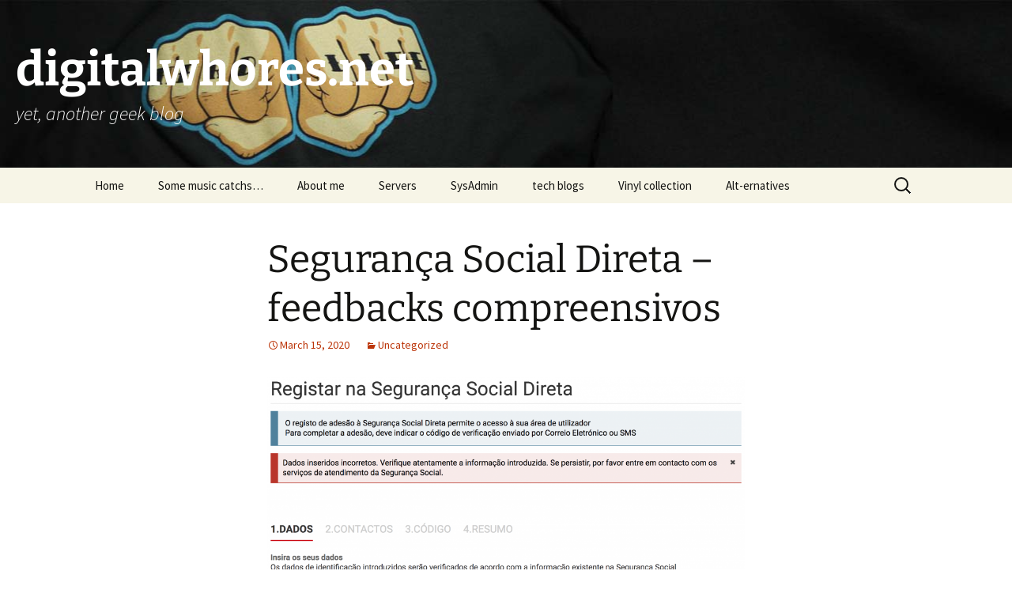

--- FILE ---
content_type: text/html; charset=UTF-8
request_url: https://www.digitalwhores.net/2020/03/15/seguranca-social-direta-registo-problemas/
body_size: 12853
content:
<!DOCTYPE html>
<html lang="en-US">
<head>
	<meta charset="UTF-8">
	<meta name="viewport" content="width=device-width, initial-scale=1.0">
	<title>Segurança Social Direta &#8211; feedbacks compreensivos | digitalwhores.net</title>
	<link rel="profile" href="https://gmpg.org/xfn/11">
	<link rel="pingback" href="https://www.digitalwhores.net/xmlrpc.php">
	<meta name='robots' content='max-image-preview:large' />
<link rel="alternate" type="application/rss+xml" title="digitalwhores.net &raquo; Feed" href="https://www.digitalwhores.net/feed/" />
<link rel="alternate" type="application/rss+xml" title="digitalwhores.net &raquo; Comments Feed" href="https://www.digitalwhores.net/comments/feed/" />
<link rel="alternate" type="application/rss+xml" title="digitalwhores.net &raquo; Segurança Social Direta &#8211; feedbacks compreensivos Comments Feed" href="https://www.digitalwhores.net/2020/03/15/seguranca-social-direta-registo-problemas/feed/" />
<link rel="alternate" title="oEmbed (JSON)" type="application/json+oembed" href="https://www.digitalwhores.net/wp-json/oembed/1.0/embed?url=https%3A%2F%2Fwww.digitalwhores.net%2F2020%2F03%2F15%2Fseguranca-social-direta-registo-problemas%2F" />
<link rel="alternate" title="oEmbed (XML)" type="text/xml+oembed" href="https://www.digitalwhores.net/wp-json/oembed/1.0/embed?url=https%3A%2F%2Fwww.digitalwhores.net%2F2020%2F03%2F15%2Fseguranca-social-direta-registo-problemas%2F&#038;format=xml" />
<style id='wp-img-auto-sizes-contain-inline-css'>
img:is([sizes=auto i],[sizes^="auto," i]){contain-intrinsic-size:3000px 1500px}
/*# sourceURL=wp-img-auto-sizes-contain-inline-css */
</style>
<style id='wp-emoji-styles-inline-css'>

	img.wp-smiley, img.emoji {
		display: inline !important;
		border: none !important;
		box-shadow: none !important;
		height: 1em !important;
		width: 1em !important;
		margin: 0 0.07em !important;
		vertical-align: -0.1em !important;
		background: none !important;
		padding: 0 !important;
	}
/*# sourceURL=wp-emoji-styles-inline-css */
</style>
<style id='wp-block-library-inline-css'>
:root{--wp-block-synced-color:#7a00df;--wp-block-synced-color--rgb:122,0,223;--wp-bound-block-color:var(--wp-block-synced-color);--wp-editor-canvas-background:#ddd;--wp-admin-theme-color:#007cba;--wp-admin-theme-color--rgb:0,124,186;--wp-admin-theme-color-darker-10:#006ba1;--wp-admin-theme-color-darker-10--rgb:0,107,160.5;--wp-admin-theme-color-darker-20:#005a87;--wp-admin-theme-color-darker-20--rgb:0,90,135;--wp-admin-border-width-focus:2px}@media (min-resolution:192dpi){:root{--wp-admin-border-width-focus:1.5px}}.wp-element-button{cursor:pointer}:root .has-very-light-gray-background-color{background-color:#eee}:root .has-very-dark-gray-background-color{background-color:#313131}:root .has-very-light-gray-color{color:#eee}:root .has-very-dark-gray-color{color:#313131}:root .has-vivid-green-cyan-to-vivid-cyan-blue-gradient-background{background:linear-gradient(135deg,#00d084,#0693e3)}:root .has-purple-crush-gradient-background{background:linear-gradient(135deg,#34e2e4,#4721fb 50%,#ab1dfe)}:root .has-hazy-dawn-gradient-background{background:linear-gradient(135deg,#faaca8,#dad0ec)}:root .has-subdued-olive-gradient-background{background:linear-gradient(135deg,#fafae1,#67a671)}:root .has-atomic-cream-gradient-background{background:linear-gradient(135deg,#fdd79a,#004a59)}:root .has-nightshade-gradient-background{background:linear-gradient(135deg,#330968,#31cdcf)}:root .has-midnight-gradient-background{background:linear-gradient(135deg,#020381,#2874fc)}:root{--wp--preset--font-size--normal:16px;--wp--preset--font-size--huge:42px}.has-regular-font-size{font-size:1em}.has-larger-font-size{font-size:2.625em}.has-normal-font-size{font-size:var(--wp--preset--font-size--normal)}.has-huge-font-size{font-size:var(--wp--preset--font-size--huge)}.has-text-align-center{text-align:center}.has-text-align-left{text-align:left}.has-text-align-right{text-align:right}.has-fit-text{white-space:nowrap!important}#end-resizable-editor-section{display:none}.aligncenter{clear:both}.items-justified-left{justify-content:flex-start}.items-justified-center{justify-content:center}.items-justified-right{justify-content:flex-end}.items-justified-space-between{justify-content:space-between}.screen-reader-text{border:0;clip-path:inset(50%);height:1px;margin:-1px;overflow:hidden;padding:0;position:absolute;width:1px;word-wrap:normal!important}.screen-reader-text:focus{background-color:#ddd;clip-path:none;color:#444;display:block;font-size:1em;height:auto;left:5px;line-height:normal;padding:15px 23px 14px;text-decoration:none;top:5px;width:auto;z-index:100000}html :where(.has-border-color){border-style:solid}html :where([style*=border-top-color]){border-top-style:solid}html :where([style*=border-right-color]){border-right-style:solid}html :where([style*=border-bottom-color]){border-bottom-style:solid}html :where([style*=border-left-color]){border-left-style:solid}html :where([style*=border-width]){border-style:solid}html :where([style*=border-top-width]){border-top-style:solid}html :where([style*=border-right-width]){border-right-style:solid}html :where([style*=border-bottom-width]){border-bottom-style:solid}html :where([style*=border-left-width]){border-left-style:solid}html :where(img[class*=wp-image-]){height:auto;max-width:100%}:where(figure){margin:0 0 1em}html :where(.is-position-sticky){--wp-admin--admin-bar--position-offset:var(--wp-admin--admin-bar--height,0px)}@media screen and (max-width:600px){html :where(.is-position-sticky){--wp-admin--admin-bar--position-offset:0px}}

/*# sourceURL=wp-block-library-inline-css */
</style><style id='wp-block-image-inline-css'>
.wp-block-image>a,.wp-block-image>figure>a{display:inline-block}.wp-block-image img{box-sizing:border-box;height:auto;max-width:100%;vertical-align:bottom}@media not (prefers-reduced-motion){.wp-block-image img.hide{visibility:hidden}.wp-block-image img.show{animation:show-content-image .4s}}.wp-block-image[style*=border-radius] img,.wp-block-image[style*=border-radius]>a{border-radius:inherit}.wp-block-image.has-custom-border img{box-sizing:border-box}.wp-block-image.aligncenter{text-align:center}.wp-block-image.alignfull>a,.wp-block-image.alignwide>a{width:100%}.wp-block-image.alignfull img,.wp-block-image.alignwide img{height:auto;width:100%}.wp-block-image .aligncenter,.wp-block-image .alignleft,.wp-block-image .alignright,.wp-block-image.aligncenter,.wp-block-image.alignleft,.wp-block-image.alignright{display:table}.wp-block-image .aligncenter>figcaption,.wp-block-image .alignleft>figcaption,.wp-block-image .alignright>figcaption,.wp-block-image.aligncenter>figcaption,.wp-block-image.alignleft>figcaption,.wp-block-image.alignright>figcaption{caption-side:bottom;display:table-caption}.wp-block-image .alignleft{float:left;margin:.5em 1em .5em 0}.wp-block-image .alignright{float:right;margin:.5em 0 .5em 1em}.wp-block-image .aligncenter{margin-left:auto;margin-right:auto}.wp-block-image :where(figcaption){margin-bottom:1em;margin-top:.5em}.wp-block-image.is-style-circle-mask img{border-radius:9999px}@supports ((-webkit-mask-image:none) or (mask-image:none)) or (-webkit-mask-image:none){.wp-block-image.is-style-circle-mask img{border-radius:0;-webkit-mask-image:url('data:image/svg+xml;utf8,<svg viewBox="0 0 100 100" xmlns="http://www.w3.org/2000/svg"><circle cx="50" cy="50" r="50"/></svg>');mask-image:url('data:image/svg+xml;utf8,<svg viewBox="0 0 100 100" xmlns="http://www.w3.org/2000/svg"><circle cx="50" cy="50" r="50"/></svg>');mask-mode:alpha;-webkit-mask-position:center;mask-position:center;-webkit-mask-repeat:no-repeat;mask-repeat:no-repeat;-webkit-mask-size:contain;mask-size:contain}}:root :where(.wp-block-image.is-style-rounded img,.wp-block-image .is-style-rounded img){border-radius:9999px}.wp-block-image figure{margin:0}.wp-lightbox-container{display:flex;flex-direction:column;position:relative}.wp-lightbox-container img{cursor:zoom-in}.wp-lightbox-container img:hover+button{opacity:1}.wp-lightbox-container button{align-items:center;backdrop-filter:blur(16px) saturate(180%);background-color:#5a5a5a40;border:none;border-radius:4px;cursor:zoom-in;display:flex;height:20px;justify-content:center;opacity:0;padding:0;position:absolute;right:16px;text-align:center;top:16px;width:20px;z-index:100}@media not (prefers-reduced-motion){.wp-lightbox-container button{transition:opacity .2s ease}}.wp-lightbox-container button:focus-visible{outline:3px auto #5a5a5a40;outline:3px auto -webkit-focus-ring-color;outline-offset:3px}.wp-lightbox-container button:hover{cursor:pointer;opacity:1}.wp-lightbox-container button:focus{opacity:1}.wp-lightbox-container button:focus,.wp-lightbox-container button:hover,.wp-lightbox-container button:not(:hover):not(:active):not(.has-background){background-color:#5a5a5a40;border:none}.wp-lightbox-overlay{box-sizing:border-box;cursor:zoom-out;height:100vh;left:0;overflow:hidden;position:fixed;top:0;visibility:hidden;width:100%;z-index:100000}.wp-lightbox-overlay .close-button{align-items:center;cursor:pointer;display:flex;justify-content:center;min-height:40px;min-width:40px;padding:0;position:absolute;right:calc(env(safe-area-inset-right) + 16px);top:calc(env(safe-area-inset-top) + 16px);z-index:5000000}.wp-lightbox-overlay .close-button:focus,.wp-lightbox-overlay .close-button:hover,.wp-lightbox-overlay .close-button:not(:hover):not(:active):not(.has-background){background:none;border:none}.wp-lightbox-overlay .lightbox-image-container{height:var(--wp--lightbox-container-height);left:50%;overflow:hidden;position:absolute;top:50%;transform:translate(-50%,-50%);transform-origin:top left;width:var(--wp--lightbox-container-width);z-index:9999999999}.wp-lightbox-overlay .wp-block-image{align-items:center;box-sizing:border-box;display:flex;height:100%;justify-content:center;margin:0;position:relative;transform-origin:0 0;width:100%;z-index:3000000}.wp-lightbox-overlay .wp-block-image img{height:var(--wp--lightbox-image-height);min-height:var(--wp--lightbox-image-height);min-width:var(--wp--lightbox-image-width);width:var(--wp--lightbox-image-width)}.wp-lightbox-overlay .wp-block-image figcaption{display:none}.wp-lightbox-overlay button{background:none;border:none}.wp-lightbox-overlay .scrim{background-color:#fff;height:100%;opacity:.9;position:absolute;width:100%;z-index:2000000}.wp-lightbox-overlay.active{visibility:visible}@media not (prefers-reduced-motion){.wp-lightbox-overlay.active{animation:turn-on-visibility .25s both}.wp-lightbox-overlay.active img{animation:turn-on-visibility .35s both}.wp-lightbox-overlay.show-closing-animation:not(.active){animation:turn-off-visibility .35s both}.wp-lightbox-overlay.show-closing-animation:not(.active) img{animation:turn-off-visibility .25s both}.wp-lightbox-overlay.zoom.active{animation:none;opacity:1;visibility:visible}.wp-lightbox-overlay.zoom.active .lightbox-image-container{animation:lightbox-zoom-in .4s}.wp-lightbox-overlay.zoom.active .lightbox-image-container img{animation:none}.wp-lightbox-overlay.zoom.active .scrim{animation:turn-on-visibility .4s forwards}.wp-lightbox-overlay.zoom.show-closing-animation:not(.active){animation:none}.wp-lightbox-overlay.zoom.show-closing-animation:not(.active) .lightbox-image-container{animation:lightbox-zoom-out .4s}.wp-lightbox-overlay.zoom.show-closing-animation:not(.active) .lightbox-image-container img{animation:none}.wp-lightbox-overlay.zoom.show-closing-animation:not(.active) .scrim{animation:turn-off-visibility .4s forwards}}@keyframes show-content-image{0%{visibility:hidden}99%{visibility:hidden}to{visibility:visible}}@keyframes turn-on-visibility{0%{opacity:0}to{opacity:1}}@keyframes turn-off-visibility{0%{opacity:1;visibility:visible}99%{opacity:0;visibility:visible}to{opacity:0;visibility:hidden}}@keyframes lightbox-zoom-in{0%{transform:translate(calc((-100vw + var(--wp--lightbox-scrollbar-width))/2 + var(--wp--lightbox-initial-left-position)),calc(-50vh + var(--wp--lightbox-initial-top-position))) scale(var(--wp--lightbox-scale))}to{transform:translate(-50%,-50%) scale(1)}}@keyframes lightbox-zoom-out{0%{transform:translate(-50%,-50%) scale(1);visibility:visible}99%{visibility:visible}to{transform:translate(calc((-100vw + var(--wp--lightbox-scrollbar-width))/2 + var(--wp--lightbox-initial-left-position)),calc(-50vh + var(--wp--lightbox-initial-top-position))) scale(var(--wp--lightbox-scale));visibility:hidden}}
/*# sourceURL=https://www.digitalwhores.net/wp-includes/blocks/image/style.min.css */
</style>
<style id='wp-block-image-theme-inline-css'>
:root :where(.wp-block-image figcaption){color:#555;font-size:13px;text-align:center}.is-dark-theme :root :where(.wp-block-image figcaption){color:#ffffffa6}.wp-block-image{margin:0 0 1em}
/*# sourceURL=https://www.digitalwhores.net/wp-includes/blocks/image/theme.min.css */
</style>
<style id='global-styles-inline-css'>
:root{--wp--preset--aspect-ratio--square: 1;--wp--preset--aspect-ratio--4-3: 4/3;--wp--preset--aspect-ratio--3-4: 3/4;--wp--preset--aspect-ratio--3-2: 3/2;--wp--preset--aspect-ratio--2-3: 2/3;--wp--preset--aspect-ratio--16-9: 16/9;--wp--preset--aspect-ratio--9-16: 9/16;--wp--preset--color--black: #000000;--wp--preset--color--cyan-bluish-gray: #abb8c3;--wp--preset--color--white: #fff;--wp--preset--color--pale-pink: #f78da7;--wp--preset--color--vivid-red: #cf2e2e;--wp--preset--color--luminous-vivid-orange: #ff6900;--wp--preset--color--luminous-vivid-amber: #fcb900;--wp--preset--color--light-green-cyan: #7bdcb5;--wp--preset--color--vivid-green-cyan: #00d084;--wp--preset--color--pale-cyan-blue: #8ed1fc;--wp--preset--color--vivid-cyan-blue: #0693e3;--wp--preset--color--vivid-purple: #9b51e0;--wp--preset--color--dark-gray: #141412;--wp--preset--color--red: #bc360a;--wp--preset--color--medium-orange: #db572f;--wp--preset--color--light-orange: #ea9629;--wp--preset--color--yellow: #fbca3c;--wp--preset--color--dark-brown: #220e10;--wp--preset--color--medium-brown: #722d19;--wp--preset--color--light-brown: #eadaa6;--wp--preset--color--beige: #e8e5ce;--wp--preset--color--off-white: #f7f5e7;--wp--preset--gradient--vivid-cyan-blue-to-vivid-purple: linear-gradient(135deg,rgb(6,147,227) 0%,rgb(155,81,224) 100%);--wp--preset--gradient--light-green-cyan-to-vivid-green-cyan: linear-gradient(135deg,rgb(122,220,180) 0%,rgb(0,208,130) 100%);--wp--preset--gradient--luminous-vivid-amber-to-luminous-vivid-orange: linear-gradient(135deg,rgb(252,185,0) 0%,rgb(255,105,0) 100%);--wp--preset--gradient--luminous-vivid-orange-to-vivid-red: linear-gradient(135deg,rgb(255,105,0) 0%,rgb(207,46,46) 100%);--wp--preset--gradient--very-light-gray-to-cyan-bluish-gray: linear-gradient(135deg,rgb(238,238,238) 0%,rgb(169,184,195) 100%);--wp--preset--gradient--cool-to-warm-spectrum: linear-gradient(135deg,rgb(74,234,220) 0%,rgb(151,120,209) 20%,rgb(207,42,186) 40%,rgb(238,44,130) 60%,rgb(251,105,98) 80%,rgb(254,248,76) 100%);--wp--preset--gradient--blush-light-purple: linear-gradient(135deg,rgb(255,206,236) 0%,rgb(152,150,240) 100%);--wp--preset--gradient--blush-bordeaux: linear-gradient(135deg,rgb(254,205,165) 0%,rgb(254,45,45) 50%,rgb(107,0,62) 100%);--wp--preset--gradient--luminous-dusk: linear-gradient(135deg,rgb(255,203,112) 0%,rgb(199,81,192) 50%,rgb(65,88,208) 100%);--wp--preset--gradient--pale-ocean: linear-gradient(135deg,rgb(255,245,203) 0%,rgb(182,227,212) 50%,rgb(51,167,181) 100%);--wp--preset--gradient--electric-grass: linear-gradient(135deg,rgb(202,248,128) 0%,rgb(113,206,126) 100%);--wp--preset--gradient--midnight: linear-gradient(135deg,rgb(2,3,129) 0%,rgb(40,116,252) 100%);--wp--preset--gradient--autumn-brown: linear-gradient(135deg, rgba(226,45,15,1) 0%, rgba(158,25,13,1) 100%);--wp--preset--gradient--sunset-yellow: linear-gradient(135deg, rgba(233,139,41,1) 0%, rgba(238,179,95,1) 100%);--wp--preset--gradient--light-sky: linear-gradient(135deg,rgba(228,228,228,1.0) 0%,rgba(208,225,252,1.0) 100%);--wp--preset--gradient--dark-sky: linear-gradient(135deg,rgba(0,0,0,1.0) 0%,rgba(56,61,69,1.0) 100%);--wp--preset--font-size--small: 13px;--wp--preset--font-size--medium: 20px;--wp--preset--font-size--large: 36px;--wp--preset--font-size--x-large: 42px;--wp--preset--spacing--20: 0.44rem;--wp--preset--spacing--30: 0.67rem;--wp--preset--spacing--40: 1rem;--wp--preset--spacing--50: 1.5rem;--wp--preset--spacing--60: 2.25rem;--wp--preset--spacing--70: 3.38rem;--wp--preset--spacing--80: 5.06rem;--wp--preset--shadow--natural: 6px 6px 9px rgba(0, 0, 0, 0.2);--wp--preset--shadow--deep: 12px 12px 50px rgba(0, 0, 0, 0.4);--wp--preset--shadow--sharp: 6px 6px 0px rgba(0, 0, 0, 0.2);--wp--preset--shadow--outlined: 6px 6px 0px -3px rgb(255, 255, 255), 6px 6px rgb(0, 0, 0);--wp--preset--shadow--crisp: 6px 6px 0px rgb(0, 0, 0);}:where(.is-layout-flex){gap: 0.5em;}:where(.is-layout-grid){gap: 0.5em;}body .is-layout-flex{display: flex;}.is-layout-flex{flex-wrap: wrap;align-items: center;}.is-layout-flex > :is(*, div){margin: 0;}body .is-layout-grid{display: grid;}.is-layout-grid > :is(*, div){margin: 0;}:where(.wp-block-columns.is-layout-flex){gap: 2em;}:where(.wp-block-columns.is-layout-grid){gap: 2em;}:where(.wp-block-post-template.is-layout-flex){gap: 1.25em;}:where(.wp-block-post-template.is-layout-grid){gap: 1.25em;}.has-black-color{color: var(--wp--preset--color--black) !important;}.has-cyan-bluish-gray-color{color: var(--wp--preset--color--cyan-bluish-gray) !important;}.has-white-color{color: var(--wp--preset--color--white) !important;}.has-pale-pink-color{color: var(--wp--preset--color--pale-pink) !important;}.has-vivid-red-color{color: var(--wp--preset--color--vivid-red) !important;}.has-luminous-vivid-orange-color{color: var(--wp--preset--color--luminous-vivid-orange) !important;}.has-luminous-vivid-amber-color{color: var(--wp--preset--color--luminous-vivid-amber) !important;}.has-light-green-cyan-color{color: var(--wp--preset--color--light-green-cyan) !important;}.has-vivid-green-cyan-color{color: var(--wp--preset--color--vivid-green-cyan) !important;}.has-pale-cyan-blue-color{color: var(--wp--preset--color--pale-cyan-blue) !important;}.has-vivid-cyan-blue-color{color: var(--wp--preset--color--vivid-cyan-blue) !important;}.has-vivid-purple-color{color: var(--wp--preset--color--vivid-purple) !important;}.has-black-background-color{background-color: var(--wp--preset--color--black) !important;}.has-cyan-bluish-gray-background-color{background-color: var(--wp--preset--color--cyan-bluish-gray) !important;}.has-white-background-color{background-color: var(--wp--preset--color--white) !important;}.has-pale-pink-background-color{background-color: var(--wp--preset--color--pale-pink) !important;}.has-vivid-red-background-color{background-color: var(--wp--preset--color--vivid-red) !important;}.has-luminous-vivid-orange-background-color{background-color: var(--wp--preset--color--luminous-vivid-orange) !important;}.has-luminous-vivid-amber-background-color{background-color: var(--wp--preset--color--luminous-vivid-amber) !important;}.has-light-green-cyan-background-color{background-color: var(--wp--preset--color--light-green-cyan) !important;}.has-vivid-green-cyan-background-color{background-color: var(--wp--preset--color--vivid-green-cyan) !important;}.has-pale-cyan-blue-background-color{background-color: var(--wp--preset--color--pale-cyan-blue) !important;}.has-vivid-cyan-blue-background-color{background-color: var(--wp--preset--color--vivid-cyan-blue) !important;}.has-vivid-purple-background-color{background-color: var(--wp--preset--color--vivid-purple) !important;}.has-black-border-color{border-color: var(--wp--preset--color--black) !important;}.has-cyan-bluish-gray-border-color{border-color: var(--wp--preset--color--cyan-bluish-gray) !important;}.has-white-border-color{border-color: var(--wp--preset--color--white) !important;}.has-pale-pink-border-color{border-color: var(--wp--preset--color--pale-pink) !important;}.has-vivid-red-border-color{border-color: var(--wp--preset--color--vivid-red) !important;}.has-luminous-vivid-orange-border-color{border-color: var(--wp--preset--color--luminous-vivid-orange) !important;}.has-luminous-vivid-amber-border-color{border-color: var(--wp--preset--color--luminous-vivid-amber) !important;}.has-light-green-cyan-border-color{border-color: var(--wp--preset--color--light-green-cyan) !important;}.has-vivid-green-cyan-border-color{border-color: var(--wp--preset--color--vivid-green-cyan) !important;}.has-pale-cyan-blue-border-color{border-color: var(--wp--preset--color--pale-cyan-blue) !important;}.has-vivid-cyan-blue-border-color{border-color: var(--wp--preset--color--vivid-cyan-blue) !important;}.has-vivid-purple-border-color{border-color: var(--wp--preset--color--vivid-purple) !important;}.has-vivid-cyan-blue-to-vivid-purple-gradient-background{background: var(--wp--preset--gradient--vivid-cyan-blue-to-vivid-purple) !important;}.has-light-green-cyan-to-vivid-green-cyan-gradient-background{background: var(--wp--preset--gradient--light-green-cyan-to-vivid-green-cyan) !important;}.has-luminous-vivid-amber-to-luminous-vivid-orange-gradient-background{background: var(--wp--preset--gradient--luminous-vivid-amber-to-luminous-vivid-orange) !important;}.has-luminous-vivid-orange-to-vivid-red-gradient-background{background: var(--wp--preset--gradient--luminous-vivid-orange-to-vivid-red) !important;}.has-very-light-gray-to-cyan-bluish-gray-gradient-background{background: var(--wp--preset--gradient--very-light-gray-to-cyan-bluish-gray) !important;}.has-cool-to-warm-spectrum-gradient-background{background: var(--wp--preset--gradient--cool-to-warm-spectrum) !important;}.has-blush-light-purple-gradient-background{background: var(--wp--preset--gradient--blush-light-purple) !important;}.has-blush-bordeaux-gradient-background{background: var(--wp--preset--gradient--blush-bordeaux) !important;}.has-luminous-dusk-gradient-background{background: var(--wp--preset--gradient--luminous-dusk) !important;}.has-pale-ocean-gradient-background{background: var(--wp--preset--gradient--pale-ocean) !important;}.has-electric-grass-gradient-background{background: var(--wp--preset--gradient--electric-grass) !important;}.has-midnight-gradient-background{background: var(--wp--preset--gradient--midnight) !important;}.has-small-font-size{font-size: var(--wp--preset--font-size--small) !important;}.has-medium-font-size{font-size: var(--wp--preset--font-size--medium) !important;}.has-large-font-size{font-size: var(--wp--preset--font-size--large) !important;}.has-x-large-font-size{font-size: var(--wp--preset--font-size--x-large) !important;}
/*# sourceURL=global-styles-inline-css */
</style>

<style id='classic-theme-styles-inline-css'>
/*! This file is auto-generated */
.wp-block-button__link{color:#fff;background-color:#32373c;border-radius:9999px;box-shadow:none;text-decoration:none;padding:calc(.667em + 2px) calc(1.333em + 2px);font-size:1.125em}.wp-block-file__button{background:#32373c;color:#fff;text-decoration:none}
/*# sourceURL=/wp-includes/css/classic-themes.min.css */
</style>
<link rel='stylesheet' id='twentythirteen-fonts-css' href='https://www.digitalwhores.net/wp-content/themes/twentythirteen/fonts/source-sans-pro-plus-bitter.css?ver=20230328' media='all' />
<link rel='stylesheet' id='genericons-css' href='https://www.digitalwhores.net/wp-content/themes/twentythirteen/genericons/genericons.css?ver=20251101' media='all' />
<link rel='stylesheet' id='twentythirteen-style-css' href='https://www.digitalwhores.net/wp-content/themes/twentythirteen/style.css?ver=20251202' media='all' />
<link rel='stylesheet' id='twentythirteen-block-style-css' href='https://www.digitalwhores.net/wp-content/themes/twentythirteen/css/blocks.css?ver=20240520' media='all' />
<script src="https://www.digitalwhores.net/wp-includes/js/jquery/jquery.min.js?ver=3.7.1" id="jquery-core-js" type="42fc98b3a5307eda633bef09-text/javascript"></script>
<script src="https://www.digitalwhores.net/wp-includes/js/jquery/jquery-migrate.min.js?ver=3.4.1" id="jquery-migrate-js" type="42fc98b3a5307eda633bef09-text/javascript"></script>
<script src="https://www.digitalwhores.net/wp-content/themes/twentythirteen/js/functions.js?ver=20250727" id="twentythirteen-script-js" defer data-wp-strategy="defer" type="42fc98b3a5307eda633bef09-text/javascript"></script>
<link rel="https://api.w.org/" href="https://www.digitalwhores.net/wp-json/" /><link rel="alternate" title="JSON" type="application/json" href="https://www.digitalwhores.net/wp-json/wp/v2/posts/5852" /><link rel="EditURI" type="application/rsd+xml" title="RSD" href="https://www.digitalwhores.net/xmlrpc.php?rsd" />
<meta name="generator" content="WordPress 6.9" />
<link rel="canonical" href="https://www.digitalwhores.net/2020/03/15/seguranca-social-direta-registo-problemas/" />
<link rel='shortlink' href='https://www.digitalwhores.net/?p=5852' />
<!-- start Simple Custom CSS and JS -->
<style>
.site {
	margin: 0;
	padding: 0;
	max-width: 100% !important;
}
.navbar {
	max-width: 100% !important;
}

.site-header .home-link {  max-width: 100%; min-height:212px; }
.site-header {
    background: url("https://dl.dropboxusercontent.com/s/80s54wunqsba76h/digitalwhoresbg.jpg") no-repeat scroll top !important;
    background-size: 100% auto;
}
#masthead h1, #masthead h2 {
	color: #fff;
}
</style>
<!-- end Simple Custom CSS and JS -->
<script type="42fc98b3a5307eda633bef09-text/javascript">//<![CDATA[
  function external_links_in_new_windows_loop() {
    if (!document.links) {
      document.links = document.getElementsByTagName('a');
    }
    var change_link = false;
    var force = '';
    var ignore = '';

    for (var t=0; t<document.links.length; t++) {
      var all_links = document.links[t];
      change_link = false;
      
      if(document.links[t].hasAttribute('onClick') == false) {
        // forced if the address starts with http (or also https), but does not link to the current domain
        if(all_links.href.search(/^http/) != -1 && all_links.href.search('www.digitalwhores.net') == -1 && all_links.href.search(/^#/) == -1) {
          // console.log('Changed ' + all_links.href);
          change_link = true;
        }
          
        if(force != '' && all_links.href.search(force) != -1) {
          // forced
          // console.log('force ' + all_links.href);
          change_link = true;
        }
        
        if(ignore != '' && all_links.href.search(ignore) != -1) {
          // console.log('ignore ' + all_links.href);
          // ignored
          change_link = false;
        }

        if(change_link == true) {
          // console.log('Changed ' + all_links.href);
          document.links[t].setAttribute('onClick', 'javascript:window.open(\'' + all_links.href.replace(/'/g, '') + '\', \'_blank\', \'noopener\'); return false;');
          document.links[t].removeAttribute('target');
        }
      }
    }
  }
  
  // Load
  function external_links_in_new_windows_load(func)
  {  
    var oldonload = window.onload;
    if (typeof window.onload != 'function'){
      window.onload = func;
    } else {
      window.onload = function(){
        oldonload();
        func();
      }
    }
  }

  external_links_in_new_windows_load(external_links_in_new_windows_loop);
  //]]></script>

<!-- Analytics by WP Statistics - https://wp-statistics.com -->
<style>.recentcomments a{display:inline !important;padding:0 !important;margin:0 !important;}</style>	<style type="text/css" id="twentythirteen-header-css">
		.site-header {
		background: url(https://www.digitalwhores.net/wp-content/themes/twentythirteen/images/headers/circle.png) no-repeat scroll top;
		background-size: 1600px auto;
	}
	@media (max-width: 767px) {
		.site-header {
			background-size: 768px auto;
		}
	}
	@media (max-width: 359px) {
		.site-header {
			background-size: 360px auto;
		}
	}
			</style>
	</head>

<body class="wp-singular post-template-default single single-post postid-5852 single-format-standard wp-embed-responsive wp-theme-twentythirteen single-author">
		<div id="page" class="hfeed site">
		<a class="screen-reader-text skip-link" href="#content">
			Skip to content		</a>
		<header id="masthead" class="site-header">
						<a class="home-link" href="https://www.digitalwhores.net/" rel="home" >
									<h1 class="site-title">digitalwhores.net</h1>
													<h2 class="site-description">yet, another geek blog</h2>
							</a>

			<div id="navbar" class="navbar">
				<nav id="site-navigation" class="navigation main-navigation">
					<button class="menu-toggle">Menu</button>
					<div class="menu-menu-1-container"><ul id="primary-menu" class="nav-menu"><li id="menu-item-5265" class="menu-item menu-item-type-custom menu-item-object-custom menu-item-home menu-item-5265"><a href="https://www.digitalwhores.net/">Home</a></li>
<li id="menu-item-5268" class="menu-item menu-item-type-taxonomy menu-item-object-category menu-item-5268"><a href="https://www.digitalwhores.net/category/sounds/">Some music catchs&#8230;</a></li>
<li id="menu-item-5309" class="menu-item menu-item-type-post_type menu-item-object-page menu-item-5309"><a href="https://www.digitalwhores.net/about-me/">About me</a></li>
<li id="menu-item-5310" class="menu-item menu-item-type-post_type menu-item-object-page menu-item-5310"><a href="https://www.digitalwhores.net/servers/">Servers</a></li>
<li id="menu-item-5311" class="menu-item menu-item-type-post_type menu-item-object-page menu-item-5311"><a href="https://www.digitalwhores.net/sysadmin/">SysAdmin</a></li>
<li id="menu-item-5266" class="menu-item menu-item-type-post_type menu-item-object-page menu-item-5266"><a href="https://www.digitalwhores.net/tech-blogs/">tech blogs</a></li>
<li id="menu-item-5312" class="menu-item menu-item-type-post_type menu-item-object-page menu-item-5312"><a href="https://www.digitalwhores.net/vinyl-collection/">Vinyl collection</a></li>
<li id="menu-item-6146" class="menu-item menu-item-type-post_type menu-item-object-page menu-item-6146"><a href="https://www.digitalwhores.net/alt-ernatives/">Alt-ernatives</a></li>
</ul></div>					<form role="search" method="get" class="search-form" action="https://www.digitalwhores.net/">
				<label>
					<span class="screen-reader-text">Search for:</span>
					<input type="search" class="search-field" placeholder="Search &hellip;" value="" name="s" />
				</label>
				<input type="submit" class="search-submit" value="Search" />
			</form>				</nav><!-- #site-navigation -->
			</div><!-- #navbar -->
		</header><!-- #masthead -->

		<div id="main" class="site-main">

	<div id="primary" class="content-area">
		<div id="content" class="site-content" role="main">

			
				
<article id="post-5852" class="post-5852 post type-post status-publish format-standard hentry category-uncategorized">
	<header class="entry-header">
		
				<h1 class="entry-title">Segurança Social Direta &#8211; feedbacks compreensivos</h1>
		
		<div class="entry-meta">
			<span class="date"><a href="https://www.digitalwhores.net/2020/03/15/seguranca-social-direta-registo-problemas/" title="Permalink to Segurança Social Direta &#8211; feedbacks compreensivos" rel="bookmark"><time class="entry-date" datetime="2020-03-15T17:07:38+00:00">March 15, 2020</time></a></span><span class="categories-links"><a href="https://www.digitalwhores.net/category/uncategorized/" rel="category tag">Uncategorized</a></span><span class="author vcard"><a class="url fn n" href="https://www.digitalwhores.net/author/pjrfigueiredo/" title="View all posts by PF" rel="author">PF</a></span>					</div><!-- .entry-meta -->
	</header><!-- .entry-header -->

		<div class="entry-content">
		
<figure class="wp-block-image size-large"><img fetchpriority="high" decoding="async" width="1024" height="421" src="https://www.digitalwhores.net/wp-content/uploads/2020/03/Captura-de-ecrã-2020-03-15-às-16.56.57-1024x421.png" alt="" class="wp-image-5853" srcset="https://www.digitalwhores.net/wp-content/uploads/2020/03/Captura-de-ecrã-2020-03-15-às-16.56.57-1024x421.png 1024w, https://www.digitalwhores.net/wp-content/uploads/2020/03/Captura-de-ecrã-2020-03-15-às-16.56.57-300x123.png 300w, https://www.digitalwhores.net/wp-content/uploads/2020/03/Captura-de-ecrã-2020-03-15-às-16.56.57-768x315.png 768w, https://www.digitalwhores.net/wp-content/uploads/2020/03/Captura-de-ecrã-2020-03-15-às-16.56.57-1536x631.png 1536w, https://www.digitalwhores.net/wp-content/uploads/2020/03/Captura-de-ecrã-2020-03-15-às-16.56.57.png 1948w" sizes="(max-width: 1024px) 100vw, 1024px" /></figure>
	</div><!-- .entry-content -->
	
	<footer class="entry-meta">
		
			</footer><!-- .entry-meta -->
</article><!-- #post -->
						<nav class="navigation post-navigation">
		<h1 class="screen-reader-text">
			Post navigation		</h1>
		<div class="nav-links">

			<a href="https://www.digitalwhores.net/2020/03/12/markets/" rel="prev"><span class="meta-nav">&larr;</span> Markets</a>			<a href="https://www.digitalwhores.net/2020/03/23/a-sua-ligacao-nao-e-privada-m-my-vodafone-pt/" rel="next">A sua ligação não é privada -m.my.vodafone.pt <span class="meta-nav">&rarr;</span></a>
		</div><!-- .nav-links -->
	</nav><!-- .navigation -->
						
<div id="comments" class="comments-area">

	
		<div id="respond" class="comment-respond">
		<h3 id="reply-title" class="comment-reply-title">Leave a Reply <small><a rel="nofollow" id="cancel-comment-reply-link" href="/2020/03/15/seguranca-social-direta-registo-problemas/#respond" style="display:none;">Cancel reply</a></small></h3><form action="https://www.digitalwhores.net/wp-comments-post.php" method="post" id="commentform" class="comment-form"><p class="comment-notes"><span id="email-notes">Your email address will not be published.</span> <span class="required-field-message">Required fields are marked <span class="required">*</span></span></p><p class="comment-form-comment"><label for="comment">Comment <span class="required">*</span></label> <textarea id="comment" name="comment" cols="45" rows="8" maxlength="65525" required></textarea></p><p class="comment-form-author"><label for="author">Name <span class="required">*</span></label> <input id="author" name="author" type="text" value="" size="30" maxlength="245" autocomplete="name" required /></p>
<p class="comment-form-email"><label for="email">Email <span class="required">*</span></label> <input id="email" name="email" type="email" value="" size="30" maxlength="100" aria-describedby="email-notes" autocomplete="email" required /></p>
<p class="comment-form-url"><label for="url">Website</label> <input id="url" name="url" type="url" value="" size="30" maxlength="200" autocomplete="url" /></p>
<p class="form-submit"><input name="submit" type="submit" id="submit" class="submit" value="Post Comment" /> <input type='hidden' name='comment_post_ID' value='5852' id='comment_post_ID' />
<input type='hidden' name='comment_parent' id='comment_parent' value='0' />
</p><p style="display: none;"><input type="hidden" id="akismet_comment_nonce" name="akismet_comment_nonce" value="ec81b41dba" /></p><p style="display: none !important;" class="akismet-fields-container" data-prefix="ak_"><label>&#916;<textarea name="ak_hp_textarea" cols="45" rows="8" maxlength="100"></textarea></label><input type="hidden" id="ak_js_1" name="ak_js" value="196"/><script type="42fc98b3a5307eda633bef09-text/javascript">document.getElementById( "ak_js_1" ).setAttribute( "value", ( new Date() ).getTime() );</script></p></form>	</div><!-- #respond -->
	<p class="akismet_comment_form_privacy_notice">This site uses Akismet to reduce spam. <a href="https://akismet.com/privacy/" target="_blank" rel="nofollow noopener">Learn how your comment data is processed.</a></p>
</div><!-- #comments -->

			
		</div><!-- #content -->
	</div><!-- #primary -->


		</div><!-- #main -->
		<footer id="colophon" class="site-footer">
				<div id="secondary" class="sidebar-container" role="complementary">
		<div class="widget-area">
			<aside id="search-2" class="widget widget_search"><form role="search" method="get" class="search-form" action="https://www.digitalwhores.net/">
				<label>
					<span class="screen-reader-text">Search for:</span>
					<input type="search" class="search-field" placeholder="Search &hellip;" value="" name="s" />
				</label>
				<input type="submit" class="search-submit" value="Search" />
			</form></aside>
		<aside id="recent-posts-2" class="widget widget_recent_entries">
		<h3 class="widget-title">Recent Posts</h3><nav aria-label="Recent Posts">
		<ul>
											<li>
					<a href="https://www.digitalwhores.net/2025/11/24/antigravity-right-now/">antigravity right now</a>
									</li>
											<li>
					<a href="https://www.digitalwhores.net/2025/11/21/tabler-io/">tabler.io</a>
									</li>
											<li>
					<a href="https://www.digitalwhores.net/2025/11/11/v0imgbench-vercel-app/">v0imgbench.vercel.app</a>
									</li>
											<li>
					<a href="https://www.digitalwhores.net/2025/10/24/mintlify/">mintlify</a>
									</li>
											<li>
					<a href="https://www.digitalwhores.net/2025/10/24/posthog-com/">posthog.com</a>
									</li>
					</ul>

		</nav></aside><aside id="recent-comments-2" class="widget widget_recent_comments"><h3 class="widget-title">Recent Comments</h3><nav aria-label="Recent Comments"><ul id="recentcomments"><li class="recentcomments"><span class="comment-author-link">PF</span> on <a href="https://www.digitalwhores.net/2019/11/09/phpmyadmin-session_start-opensession_file-o_rdwr-failed-permission-denied-13/#comment-16763">phpMyAdmin &#8211; session_start(): open(SESSION_FILE, O_RDWR) failed: Permission denied (13)</a></li><li class="recentcomments"><span class="comment-author-link">thiru</span> on <a href="https://www.digitalwhores.net/2019/11/09/phpmyadmin-session_start-opensession_file-o_rdwr-failed-permission-denied-13/#comment-16623">phpMyAdmin &#8211; session_start(): open(SESSION_FILE, O_RDWR) failed: Permission denied (13)</a></li><li class="recentcomments"><span class="comment-author-link">NopeNope</span> on <a href="https://www.digitalwhores.net/2024/08/07/electrypnose-untying-knots/#comment-16464">Electrypnose &#8211; Untying Knots</a></li><li class="recentcomments"><span class="comment-author-link">24dop</span> on <a href="https://www.digitalwhores.net/2024/07/22/publishing-failed-you-are-probably-offline/#comment-16441">Publishing failed. You are probably offline.</a></li><li class="recentcomments"><span class="comment-author-link"><a href="http://no" class="url" rel="ugc external nofollow">Sailom</a></span> on <a href="https://www.digitalwhores.net/2017/12/17/binance-password-must-be-at-least-8-characters-with-uppercase-letters/#comment-16433">binance &#8211; Password must be at least 8 characters with uppercase letters.</a></li></ul></nav></aside><aside id="archives-2" class="widget widget_archive"><h3 class="widget-title">Archives</h3><nav aria-label="Archives">
			<ul>
					<li><a href='https://www.digitalwhores.net/2025/12/'>December 2025</a></li>
	<li><a href='https://www.digitalwhores.net/2025/11/'>November 2025</a></li>
	<li><a href='https://www.digitalwhores.net/2025/10/'>October 2025</a></li>
	<li><a href='https://www.digitalwhores.net/2025/09/'>September 2025</a></li>
	<li><a href='https://www.digitalwhores.net/2025/08/'>August 2025</a></li>
	<li><a href='https://www.digitalwhores.net/2025/07/'>July 2025</a></li>
	<li><a href='https://www.digitalwhores.net/2025/06/'>June 2025</a></li>
	<li><a href='https://www.digitalwhores.net/2025/05/'>May 2025</a></li>
	<li><a href='https://www.digitalwhores.net/2025/04/'>April 2025</a></li>
	<li><a href='https://www.digitalwhores.net/2025/03/'>March 2025</a></li>
	<li><a href='https://www.digitalwhores.net/2025/01/'>January 2025</a></li>
	<li><a href='https://www.digitalwhores.net/2024/12/'>December 2024</a></li>
	<li><a href='https://www.digitalwhores.net/2024/11/'>November 2024</a></li>
	<li><a href='https://www.digitalwhores.net/2024/10/'>October 2024</a></li>
	<li><a href='https://www.digitalwhores.net/2024/09/'>September 2024</a></li>
	<li><a href='https://www.digitalwhores.net/2024/08/'>August 2024</a></li>
	<li><a href='https://www.digitalwhores.net/2024/07/'>July 2024</a></li>
	<li><a href='https://www.digitalwhores.net/2024/06/'>June 2024</a></li>
	<li><a href='https://www.digitalwhores.net/2024/05/'>May 2024</a></li>
	<li><a href='https://www.digitalwhores.net/2024/04/'>April 2024</a></li>
	<li><a href='https://www.digitalwhores.net/2024/03/'>March 2024</a></li>
	<li><a href='https://www.digitalwhores.net/2024/01/'>January 2024</a></li>
	<li><a href='https://www.digitalwhores.net/2023/12/'>December 2023</a></li>
	<li><a href='https://www.digitalwhores.net/2023/11/'>November 2023</a></li>
	<li><a href='https://www.digitalwhores.net/2023/10/'>October 2023</a></li>
	<li><a href='https://www.digitalwhores.net/2023/09/'>September 2023</a></li>
	<li><a href='https://www.digitalwhores.net/2023/08/'>August 2023</a></li>
	<li><a href='https://www.digitalwhores.net/2023/07/'>July 2023</a></li>
	<li><a href='https://www.digitalwhores.net/2023/06/'>June 2023</a></li>
	<li><a href='https://www.digitalwhores.net/2023/05/'>May 2023</a></li>
	<li><a href='https://www.digitalwhores.net/2023/04/'>April 2023</a></li>
	<li><a href='https://www.digitalwhores.net/2023/03/'>March 2023</a></li>
	<li><a href='https://www.digitalwhores.net/2023/02/'>February 2023</a></li>
	<li><a href='https://www.digitalwhores.net/2023/01/'>January 2023</a></li>
	<li><a href='https://www.digitalwhores.net/2022/12/'>December 2022</a></li>
	<li><a href='https://www.digitalwhores.net/2022/11/'>November 2022</a></li>
	<li><a href='https://www.digitalwhores.net/2022/10/'>October 2022</a></li>
	<li><a href='https://www.digitalwhores.net/2022/09/'>September 2022</a></li>
	<li><a href='https://www.digitalwhores.net/2022/08/'>August 2022</a></li>
	<li><a href='https://www.digitalwhores.net/2022/07/'>July 2022</a></li>
	<li><a href='https://www.digitalwhores.net/2022/06/'>June 2022</a></li>
	<li><a href='https://www.digitalwhores.net/2022/05/'>May 2022</a></li>
	<li><a href='https://www.digitalwhores.net/2022/04/'>April 2022</a></li>
	<li><a href='https://www.digitalwhores.net/2022/03/'>March 2022</a></li>
	<li><a href='https://www.digitalwhores.net/2022/02/'>February 2022</a></li>
	<li><a href='https://www.digitalwhores.net/2022/01/'>January 2022</a></li>
	<li><a href='https://www.digitalwhores.net/2021/12/'>December 2021</a></li>
	<li><a href='https://www.digitalwhores.net/2021/11/'>November 2021</a></li>
	<li><a href='https://www.digitalwhores.net/2021/10/'>October 2021</a></li>
	<li><a href='https://www.digitalwhores.net/2021/09/'>September 2021</a></li>
	<li><a href='https://www.digitalwhores.net/2021/08/'>August 2021</a></li>
	<li><a href='https://www.digitalwhores.net/2021/07/'>July 2021</a></li>
	<li><a href='https://www.digitalwhores.net/2021/06/'>June 2021</a></li>
	<li><a href='https://www.digitalwhores.net/2021/04/'>April 2021</a></li>
	<li><a href='https://www.digitalwhores.net/2021/03/'>March 2021</a></li>
	<li><a href='https://www.digitalwhores.net/2021/02/'>February 2021</a></li>
	<li><a href='https://www.digitalwhores.net/2021/01/'>January 2021</a></li>
	<li><a href='https://www.digitalwhores.net/2020/12/'>December 2020</a></li>
	<li><a href='https://www.digitalwhores.net/2020/11/'>November 2020</a></li>
	<li><a href='https://www.digitalwhores.net/2020/10/'>October 2020</a></li>
	<li><a href='https://www.digitalwhores.net/2020/09/'>September 2020</a></li>
	<li><a href='https://www.digitalwhores.net/2020/07/'>July 2020</a></li>
	<li><a href='https://www.digitalwhores.net/2020/06/'>June 2020</a></li>
	<li><a href='https://www.digitalwhores.net/2020/05/'>May 2020</a></li>
	<li><a href='https://www.digitalwhores.net/2020/04/'>April 2020</a></li>
	<li><a href='https://www.digitalwhores.net/2020/03/'>March 2020</a></li>
	<li><a href='https://www.digitalwhores.net/2020/02/'>February 2020</a></li>
	<li><a href='https://www.digitalwhores.net/2020/01/'>January 2020</a></li>
	<li><a href='https://www.digitalwhores.net/2019/12/'>December 2019</a></li>
	<li><a href='https://www.digitalwhores.net/2019/11/'>November 2019</a></li>
	<li><a href='https://www.digitalwhores.net/2019/10/'>October 2019</a></li>
	<li><a href='https://www.digitalwhores.net/2019/09/'>September 2019</a></li>
	<li><a href='https://www.digitalwhores.net/2019/08/'>August 2019</a></li>
	<li><a href='https://www.digitalwhores.net/2019/07/'>July 2019</a></li>
	<li><a href='https://www.digitalwhores.net/2019/06/'>June 2019</a></li>
	<li><a href='https://www.digitalwhores.net/2019/05/'>May 2019</a></li>
	<li><a href='https://www.digitalwhores.net/2019/04/'>April 2019</a></li>
	<li><a href='https://www.digitalwhores.net/2019/03/'>March 2019</a></li>
	<li><a href='https://www.digitalwhores.net/2019/02/'>February 2019</a></li>
	<li><a href='https://www.digitalwhores.net/2019/01/'>January 2019</a></li>
	<li><a href='https://www.digitalwhores.net/2018/12/'>December 2018</a></li>
	<li><a href='https://www.digitalwhores.net/2018/11/'>November 2018</a></li>
	<li><a href='https://www.digitalwhores.net/2018/10/'>October 2018</a></li>
	<li><a href='https://www.digitalwhores.net/2018/09/'>September 2018</a></li>
	<li><a href='https://www.digitalwhores.net/2018/08/'>August 2018</a></li>
	<li><a href='https://www.digitalwhores.net/2018/07/'>July 2018</a></li>
	<li><a href='https://www.digitalwhores.net/2018/06/'>June 2018</a></li>
	<li><a href='https://www.digitalwhores.net/2018/05/'>May 2018</a></li>
	<li><a href='https://www.digitalwhores.net/2018/04/'>April 2018</a></li>
	<li><a href='https://www.digitalwhores.net/2018/03/'>March 2018</a></li>
	<li><a href='https://www.digitalwhores.net/2018/02/'>February 2018</a></li>
	<li><a href='https://www.digitalwhores.net/2018/01/'>January 2018</a></li>
	<li><a href='https://www.digitalwhores.net/2017/12/'>December 2017</a></li>
	<li><a href='https://www.digitalwhores.net/2017/11/'>November 2017</a></li>
	<li><a href='https://www.digitalwhores.net/2017/10/'>October 2017</a></li>
	<li><a href='https://www.digitalwhores.net/2017/09/'>September 2017</a></li>
	<li><a href='https://www.digitalwhores.net/2017/08/'>August 2017</a></li>
	<li><a href='https://www.digitalwhores.net/2017/07/'>July 2017</a></li>
	<li><a href='https://www.digitalwhores.net/2017/06/'>June 2017</a></li>
	<li><a href='https://www.digitalwhores.net/2017/05/'>May 2017</a></li>
	<li><a href='https://www.digitalwhores.net/2017/04/'>April 2017</a></li>
	<li><a href='https://www.digitalwhores.net/2017/03/'>March 2017</a></li>
	<li><a href='https://www.digitalwhores.net/2017/02/'>February 2017</a></li>
	<li><a href='https://www.digitalwhores.net/2017/01/'>January 2017</a></li>
	<li><a href='https://www.digitalwhores.net/2016/12/'>December 2016</a></li>
	<li><a href='https://www.digitalwhores.net/2016/11/'>November 2016</a></li>
	<li><a href='https://www.digitalwhores.net/2016/10/'>October 2016</a></li>
	<li><a href='https://www.digitalwhores.net/2016/09/'>September 2016</a></li>
	<li><a href='https://www.digitalwhores.net/2016/08/'>August 2016</a></li>
	<li><a href='https://www.digitalwhores.net/2016/07/'>July 2016</a></li>
	<li><a href='https://www.digitalwhores.net/2016/06/'>June 2016</a></li>
	<li><a href='https://www.digitalwhores.net/2016/05/'>May 2016</a></li>
	<li><a href='https://www.digitalwhores.net/2016/04/'>April 2016</a></li>
	<li><a href='https://www.digitalwhores.net/2016/03/'>March 2016</a></li>
	<li><a href='https://www.digitalwhores.net/2016/02/'>February 2016</a></li>
	<li><a href='https://www.digitalwhores.net/2016/01/'>January 2016</a></li>
	<li><a href='https://www.digitalwhores.net/2015/12/'>December 2015</a></li>
	<li><a href='https://www.digitalwhores.net/2015/11/'>November 2015</a></li>
	<li><a href='https://www.digitalwhores.net/2015/10/'>October 2015</a></li>
	<li><a href='https://www.digitalwhores.net/2015/09/'>September 2015</a></li>
	<li><a href='https://www.digitalwhores.net/2015/08/'>August 2015</a></li>
	<li><a href='https://www.digitalwhores.net/2015/07/'>July 2015</a></li>
	<li><a href='https://www.digitalwhores.net/2015/06/'>June 2015</a></li>
	<li><a href='https://www.digitalwhores.net/2015/05/'>May 2015</a></li>
	<li><a href='https://www.digitalwhores.net/2015/04/'>April 2015</a></li>
	<li><a href='https://www.digitalwhores.net/2015/03/'>March 2015</a></li>
	<li><a href='https://www.digitalwhores.net/2015/02/'>February 2015</a></li>
	<li><a href='https://www.digitalwhores.net/2015/01/'>January 2015</a></li>
	<li><a href='https://www.digitalwhores.net/2014/12/'>December 2014</a></li>
	<li><a href='https://www.digitalwhores.net/2014/11/'>November 2014</a></li>
	<li><a href='https://www.digitalwhores.net/2014/10/'>October 2014</a></li>
	<li><a href='https://www.digitalwhores.net/2014/09/'>September 2014</a></li>
	<li><a href='https://www.digitalwhores.net/2014/08/'>August 2014</a></li>
	<li><a href='https://www.digitalwhores.net/2014/07/'>July 2014</a></li>
	<li><a href='https://www.digitalwhores.net/2014/06/'>June 2014</a></li>
	<li><a href='https://www.digitalwhores.net/2014/05/'>May 2014</a></li>
	<li><a href='https://www.digitalwhores.net/2014/04/'>April 2014</a></li>
	<li><a href='https://www.digitalwhores.net/2014/03/'>March 2014</a></li>
	<li><a href='https://www.digitalwhores.net/2014/02/'>February 2014</a></li>
	<li><a href='https://www.digitalwhores.net/2014/01/'>January 2014</a></li>
	<li><a href='https://www.digitalwhores.net/2013/12/'>December 2013</a></li>
	<li><a href='https://www.digitalwhores.net/2013/11/'>November 2013</a></li>
	<li><a href='https://www.digitalwhores.net/2013/10/'>October 2013</a></li>
	<li><a href='https://www.digitalwhores.net/2013/09/'>September 2013</a></li>
	<li><a href='https://www.digitalwhores.net/2013/08/'>August 2013</a></li>
	<li><a href='https://www.digitalwhores.net/2013/07/'>July 2013</a></li>
	<li><a href='https://www.digitalwhores.net/2013/06/'>June 2013</a></li>
	<li><a href='https://www.digitalwhores.net/2013/04/'>April 2013</a></li>
	<li><a href='https://www.digitalwhores.net/2013/03/'>March 2013</a></li>
			</ul>

			</nav></aside><aside id="categories-2" class="widget widget_categories"><h3 class="widget-title">Categories</h3><nav aria-label="Categories">
			<ul>
					<li class="cat-item cat-item-838"><a href="https://www.digitalwhores.net/category/ai/">AI</a>
</li>
	<li class="cat-item cat-item-2"><a href="https://www.digitalwhores.net/category/apache/">Apache</a>
</li>
	<li class="cat-item cat-item-3"><a href="https://www.digitalwhores.net/category/big-data-2/">Big Data</a>
</li>
	<li class="cat-item cat-item-4"><a href="https://www.digitalwhores.net/category/centos/">CentOS</a>
</li>
	<li class="cat-item cat-item-5"><a href="https://www.digitalwhores.net/category/cloudflare/">CloudFlare</a>
</li>
	<li class="cat-item cat-item-6"><a href="https://www.digitalwhores.net/category/codeigniter/">CodeIgniter</a>
</li>
	<li class="cat-item cat-item-7"><a href="https://www.digitalwhores.net/category/cpanel/">cPanel</a>
</li>
	<li class="cat-item cat-item-8"><a href="https://www.digitalwhores.net/category/cryptocurrency/">Cryptocurrency</a>
</li>
	<li class="cat-item cat-item-9"><a href="https://www.digitalwhores.net/category/digitalocean/">DigitalOcean</a>
</li>
	<li class="cat-item cat-item-10"><a href="https://www.digitalwhores.net/category/domaining/">Domaining</a>
</li>
	<li class="cat-item cat-item-11"><a href="https://www.digitalwhores.net/category/dreamhost/">Dreamhost</a>
</li>
	<li class="cat-item cat-item-801"><a href="https://www.digitalwhores.net/category/facebook/">Facebook</a>
</li>
	<li class="cat-item cat-item-12"><a href="https://www.digitalwhores.net/category/ffmpeg/">ffmpeg</a>
</li>
	<li class="cat-item cat-item-13"><a href="https://www.digitalwhores.net/category/freebies/">Freebies</a>
</li>
	<li class="cat-item cat-item-15"><a href="https://www.digitalwhores.net/category/hosting/">Hosting</a>
</li>
	<li class="cat-item cat-item-816"><a href="https://www.digitalwhores.net/category/icinga2/">icinga2</a>
</li>
	<li class="cat-item cat-item-16"><a href="https://www.digitalwhores.net/category/internets/">Internets</a>
</li>
	<li class="cat-item cat-item-17"><a href="https://www.digitalwhores.net/category/laravel/">Laravel</a>
</li>
	<li class="cat-item cat-item-18"><a href="https://www.digitalwhores.net/category/linux/">Linux</a>
</li>
	<li class="cat-item cat-item-19"><a href="https://www.digitalwhores.net/category/metrics/">Metrics</a>
</li>
	<li class="cat-item cat-item-20"><a href="https://www.digitalwhores.net/category/mysql/">MySQL</a>
</li>
	<li class="cat-item cat-item-21"><a href="https://www.digitalwhores.net/category/nagios/">nagios</a>
</li>
	<li class="cat-item cat-item-22"><a href="https://www.digitalwhores.net/category/nginx/">nginx</a>
</li>
	<li class="cat-item cat-item-23"><a href="https://www.digitalwhores.net/category/ordinary/">Ordinary</a>
</li>
	<li class="cat-item cat-item-24"><a href="https://www.digitalwhores.net/category/ovh/">OVH</a>
</li>
	<li class="cat-item cat-item-25"><a href="https://www.digitalwhores.net/category/php-2/">PHP</a>
</li>
	<li class="cat-item cat-item-26"><a href="https://www.digitalwhores.net/category/poweredge-850/">PowerEdge 850</a>
</li>
	<li class="cat-item cat-item-27"><a href="https://www.digitalwhores.net/category/poweredge-r420/">PowerEdge R420</a>
</li>
	<li class="cat-item cat-item-28"><a href="https://www.digitalwhores.net/category/racklayer/">racklayer</a>
</li>
	<li class="cat-item cat-item-29"><a href="https://www.digitalwhores.net/category/redis-2/">redis</a>
</li>
	<li class="cat-item cat-item-30"><a href="https://www.digitalwhores.net/category/sa/">SA</a>
</li>
	<li class="cat-item cat-item-31"><a href="https://www.digitalwhores.net/category/scms/">SCMS</a>
</li>
	<li class="cat-item cat-item-839"><a href="https://www.digitalwhores.net/category/scum/">SCUM</a>
</li>
	<li class="cat-item cat-item-32"><a href="https://www.digitalwhores.net/category/shts/">Sh*ts</a>
</li>
	<li class="cat-item cat-item-33"><a href="https://www.digitalwhores.net/category/sounds/">Sounds</a>
</li>
	<li class="cat-item cat-item-34"><a href="https://www.digitalwhores.net/category/sql/">SQL</a>
</li>
	<li class="cat-item cat-item-35"><a href="https://www.digitalwhores.net/category/statz/">Statz</a>
</li>
	<li class="cat-item cat-item-36"><a href="https://www.digitalwhores.net/category/traffic/">Traffic</a>
</li>
	<li class="cat-item cat-item-37"><a href="https://www.digitalwhores.net/category/ubuntu-2/">Ubuntu</a>
</li>
	<li class="cat-item cat-item-1"><a href="https://www.digitalwhores.net/category/uncategorized/">Uncategorized</a>
</li>
	<li class="cat-item cat-item-38"><a href="https://www.digitalwhores.net/category/utilities/">Utilities</a>
</li>
	<li class="cat-item cat-item-831"><a href="https://www.digitalwhores.net/category/woocommerce/">woocommerce</a>
</li>
	<li class="cat-item cat-item-39"><a href="https://www.digitalwhores.net/category/wordpress/">Wordpress</a>
</li>
	<li class="cat-item cat-item-40"><a href="https://www.digitalwhores.net/category/xc/">XC</a>
</li>
			</ul>

			</nav></aside><aside id="meta-2" class="widget widget_meta"><h3 class="widget-title">Meta</h3><nav aria-label="Meta">
		<ul>
						<li><a href="https://www.digitalwhores.net/wp-login.php">Log in</a></li>
			<li><a href="https://www.digitalwhores.net/feed/">Entries feed</a></li>
			<li><a href="https://www.digitalwhores.net/comments/feed/">Comments feed</a></li>

			<li><a href="https://wordpress.org/">WordPress.org</a></li>
		</ul>

		</nav></aside>		</div><!-- .widget-area -->
	</div><!-- #secondary -->

			<div class="site-info">
												<a href="https://wordpress.org/" class="imprint">
					Proudly powered by WordPress				</a>
			</div><!-- .site-info -->
		</footer><!-- #colophon -->
	</div><!-- #page -->

	<script type="speculationrules">
{"prefetch":[{"source":"document","where":{"and":[{"href_matches":"/*"},{"not":{"href_matches":["/wp-*.php","/wp-admin/*","/wp-content/uploads/*","/wp-content/*","/wp-content/plugins/*","/wp-content/themes/twentythirteen/*","/*\\?(.+)"]}},{"not":{"selector_matches":"a[rel~=\"nofollow\"]"}},{"not":{"selector_matches":".no-prefetch, .no-prefetch a"}}]},"eagerness":"conservative"}]}
</script>
<script src="https://www.digitalwhores.net/wp-includes/js/comment-reply.min.js?ver=6.9" id="comment-reply-js" async data-wp-strategy="async" fetchpriority="low" type="42fc98b3a5307eda633bef09-text/javascript"></script>
<script src="https://www.digitalwhores.net/wp-includes/js/imagesloaded.min.js?ver=5.0.0" id="imagesloaded-js" type="42fc98b3a5307eda633bef09-text/javascript"></script>
<script src="https://www.digitalwhores.net/wp-includes/js/masonry.min.js?ver=4.2.2" id="masonry-js" type="42fc98b3a5307eda633bef09-text/javascript"></script>
<script src="https://www.digitalwhores.net/wp-includes/js/jquery/jquery.masonry.min.js?ver=3.1.2b" id="jquery-masonry-js" type="42fc98b3a5307eda633bef09-text/javascript"></script>
<script defer src="https://www.digitalwhores.net/wp-content/plugins/akismet/_inc/akismet-frontend.js?ver=1763023857" id="akismet-frontend-js" type="42fc98b3a5307eda633bef09-text/javascript"></script>
<script id="wp-emoji-settings" type="application/json">
{"baseUrl":"https://s.w.org/images/core/emoji/17.0.2/72x72/","ext":".png","svgUrl":"https://s.w.org/images/core/emoji/17.0.2/svg/","svgExt":".svg","source":{"concatemoji":"https://www.digitalwhores.net/wp-includes/js/wp-emoji-release.min.js?ver=6.9"}}
</script>
<script type="42fc98b3a5307eda633bef09-module">
/*! This file is auto-generated */
const a=JSON.parse(document.getElementById("wp-emoji-settings").textContent),o=(window._wpemojiSettings=a,"wpEmojiSettingsSupports"),s=["flag","emoji"];function i(e){try{var t={supportTests:e,timestamp:(new Date).valueOf()};sessionStorage.setItem(o,JSON.stringify(t))}catch(e){}}function c(e,t,n){e.clearRect(0,0,e.canvas.width,e.canvas.height),e.fillText(t,0,0);t=new Uint32Array(e.getImageData(0,0,e.canvas.width,e.canvas.height).data);e.clearRect(0,0,e.canvas.width,e.canvas.height),e.fillText(n,0,0);const a=new Uint32Array(e.getImageData(0,0,e.canvas.width,e.canvas.height).data);return t.every((e,t)=>e===a[t])}function p(e,t){e.clearRect(0,0,e.canvas.width,e.canvas.height),e.fillText(t,0,0);var n=e.getImageData(16,16,1,1);for(let e=0;e<n.data.length;e++)if(0!==n.data[e])return!1;return!0}function u(e,t,n,a){switch(t){case"flag":return n(e,"\ud83c\udff3\ufe0f\u200d\u26a7\ufe0f","\ud83c\udff3\ufe0f\u200b\u26a7\ufe0f")?!1:!n(e,"\ud83c\udde8\ud83c\uddf6","\ud83c\udde8\u200b\ud83c\uddf6")&&!n(e,"\ud83c\udff4\udb40\udc67\udb40\udc62\udb40\udc65\udb40\udc6e\udb40\udc67\udb40\udc7f","\ud83c\udff4\u200b\udb40\udc67\u200b\udb40\udc62\u200b\udb40\udc65\u200b\udb40\udc6e\u200b\udb40\udc67\u200b\udb40\udc7f");case"emoji":return!a(e,"\ud83e\u1fac8")}return!1}function f(e,t,n,a){let r;const o=(r="undefined"!=typeof WorkerGlobalScope&&self instanceof WorkerGlobalScope?new OffscreenCanvas(300,150):document.createElement("canvas")).getContext("2d",{willReadFrequently:!0}),s=(o.textBaseline="top",o.font="600 32px Arial",{});return e.forEach(e=>{s[e]=t(o,e,n,a)}),s}function r(e){var t=document.createElement("script");t.src=e,t.defer=!0,document.head.appendChild(t)}a.supports={everything:!0,everythingExceptFlag:!0},new Promise(t=>{let n=function(){try{var e=JSON.parse(sessionStorage.getItem(o));if("object"==typeof e&&"number"==typeof e.timestamp&&(new Date).valueOf()<e.timestamp+604800&&"object"==typeof e.supportTests)return e.supportTests}catch(e){}return null}();if(!n){if("undefined"!=typeof Worker&&"undefined"!=typeof OffscreenCanvas&&"undefined"!=typeof URL&&URL.createObjectURL&&"undefined"!=typeof Blob)try{var e="postMessage("+f.toString()+"("+[JSON.stringify(s),u.toString(),c.toString(),p.toString()].join(",")+"));",a=new Blob([e],{type:"text/javascript"});const r=new Worker(URL.createObjectURL(a),{name:"wpTestEmojiSupports"});return void(r.onmessage=e=>{i(n=e.data),r.terminate(),t(n)})}catch(e){}i(n=f(s,u,c,p))}t(n)}).then(e=>{for(const n in e)a.supports[n]=e[n],a.supports.everything=a.supports.everything&&a.supports[n],"flag"!==n&&(a.supports.everythingExceptFlag=a.supports.everythingExceptFlag&&a.supports[n]);var t;a.supports.everythingExceptFlag=a.supports.everythingExceptFlag&&!a.supports.flag,a.supports.everything||((t=a.source||{}).concatemoji?r(t.concatemoji):t.wpemoji&&t.twemoji&&(r(t.twemoji),r(t.wpemoji)))});
//# sourceURL=https://www.digitalwhores.net/wp-includes/js/wp-emoji-loader.min.js
</script>
<script src="/cdn-cgi/scripts/7d0fa10a/cloudflare-static/rocket-loader.min.js" data-cf-settings="42fc98b3a5307eda633bef09-|49" defer></script><script defer src="https://static.cloudflareinsights.com/beacon.min.js/vcd15cbe7772f49c399c6a5babf22c1241717689176015" integrity="sha512-ZpsOmlRQV6y907TI0dKBHq9Md29nnaEIPlkf84rnaERnq6zvWvPUqr2ft8M1aS28oN72PdrCzSjY4U6VaAw1EQ==" data-cf-beacon='{"version":"2024.11.0","token":"1375f790778d4cf0a96ac08675cda6c7","r":1,"server_timing":{"name":{"cfCacheStatus":true,"cfEdge":true,"cfExtPri":true,"cfL4":true,"cfOrigin":true,"cfSpeedBrain":true},"location_startswith":null}}' crossorigin="anonymous"></script>
</body>
</html>
